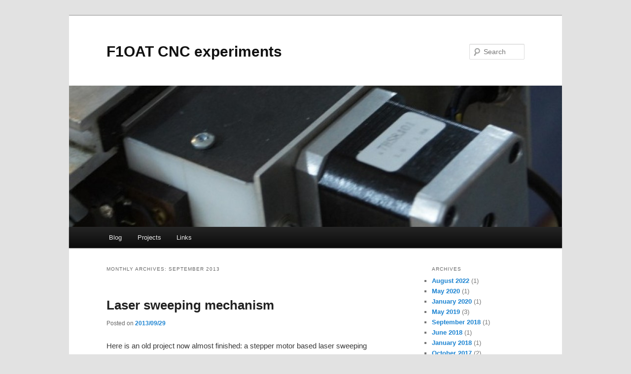

--- FILE ---
content_type: text/html; charset=UTF-8
request_url: http://blog.f1oat.org/2013/09/
body_size: 10117
content:
<!DOCTYPE html>
<!--[if IE 6]>
<html id="ie6" lang="en-US">
<![endif]-->
<!--[if IE 7]>
<html id="ie7" lang="en-US">
<![endif]-->
<!--[if IE 8]>
<html id="ie8" lang="en-US">
<![endif]-->
<!--[if !(IE 6) & !(IE 7) & !(IE 8)]><!-->
<html lang="en-US">
<!--<![endif]-->
<head>
<meta charset="UTF-8" />
<meta name="viewport" content="width=device-width, initial-scale=1.0" />
<title>
September | 2013 | F1OAT CNC experiments	</title>
<link rel="profile" href="https://gmpg.org/xfn/11" />
<link rel="stylesheet" type="text/css" media="all" href="https://blog.f1oat.org/wp-content/themes/twentyeleven/style.css?ver=20250415" />
<link rel="pingback" href="https://blog.f1oat.org/xmlrpc.php">
<!--[if lt IE 9]>
<script src="https://blog.f1oat.org/wp-content/themes/twentyeleven/js/html5.js?ver=3.7.0" type="text/javascript"></script>
<![endif]-->
<meta name='robots' content='max-image-preview:large' />
	<style>img:is([sizes="auto" i], [sizes^="auto," i]) { contain-intrinsic-size: 3000px 1500px }</style>
	<link rel="alternate" type="application/rss+xml" title="F1OAT CNC experiments &raquo; Feed" href="https://blog.f1oat.org/feed/" />
<link rel="alternate" type="application/rss+xml" title="F1OAT CNC experiments &raquo; Comments Feed" href="https://blog.f1oat.org/comments/feed/" />
<script type="text/javascript">
/* <![CDATA[ */
window._wpemojiSettings = {"baseUrl":"https:\/\/s.w.org\/images\/core\/emoji\/16.0.1\/72x72\/","ext":".png","svgUrl":"https:\/\/s.w.org\/images\/core\/emoji\/16.0.1\/svg\/","svgExt":".svg","source":{"concatemoji":"http:\/\/blog.f1oat.org\/wp-includes\/js\/wp-emoji-release.min.js?ver=6.8.3"}};
/*! This file is auto-generated */
!function(s,n){var o,i,e;function c(e){try{var t={supportTests:e,timestamp:(new Date).valueOf()};sessionStorage.setItem(o,JSON.stringify(t))}catch(e){}}function p(e,t,n){e.clearRect(0,0,e.canvas.width,e.canvas.height),e.fillText(t,0,0);var t=new Uint32Array(e.getImageData(0,0,e.canvas.width,e.canvas.height).data),a=(e.clearRect(0,0,e.canvas.width,e.canvas.height),e.fillText(n,0,0),new Uint32Array(e.getImageData(0,0,e.canvas.width,e.canvas.height).data));return t.every(function(e,t){return e===a[t]})}function u(e,t){e.clearRect(0,0,e.canvas.width,e.canvas.height),e.fillText(t,0,0);for(var n=e.getImageData(16,16,1,1),a=0;a<n.data.length;a++)if(0!==n.data[a])return!1;return!0}function f(e,t,n,a){switch(t){case"flag":return n(e,"\ud83c\udff3\ufe0f\u200d\u26a7\ufe0f","\ud83c\udff3\ufe0f\u200b\u26a7\ufe0f")?!1:!n(e,"\ud83c\udde8\ud83c\uddf6","\ud83c\udde8\u200b\ud83c\uddf6")&&!n(e,"\ud83c\udff4\udb40\udc67\udb40\udc62\udb40\udc65\udb40\udc6e\udb40\udc67\udb40\udc7f","\ud83c\udff4\u200b\udb40\udc67\u200b\udb40\udc62\u200b\udb40\udc65\u200b\udb40\udc6e\u200b\udb40\udc67\u200b\udb40\udc7f");case"emoji":return!a(e,"\ud83e\udedf")}return!1}function g(e,t,n,a){var r="undefined"!=typeof WorkerGlobalScope&&self instanceof WorkerGlobalScope?new OffscreenCanvas(300,150):s.createElement("canvas"),o=r.getContext("2d",{willReadFrequently:!0}),i=(o.textBaseline="top",o.font="600 32px Arial",{});return e.forEach(function(e){i[e]=t(o,e,n,a)}),i}function t(e){var t=s.createElement("script");t.src=e,t.defer=!0,s.head.appendChild(t)}"undefined"!=typeof Promise&&(o="wpEmojiSettingsSupports",i=["flag","emoji"],n.supports={everything:!0,everythingExceptFlag:!0},e=new Promise(function(e){s.addEventListener("DOMContentLoaded",e,{once:!0})}),new Promise(function(t){var n=function(){try{var e=JSON.parse(sessionStorage.getItem(o));if("object"==typeof e&&"number"==typeof e.timestamp&&(new Date).valueOf()<e.timestamp+604800&&"object"==typeof e.supportTests)return e.supportTests}catch(e){}return null}();if(!n){if("undefined"!=typeof Worker&&"undefined"!=typeof OffscreenCanvas&&"undefined"!=typeof URL&&URL.createObjectURL&&"undefined"!=typeof Blob)try{var e="postMessage("+g.toString()+"("+[JSON.stringify(i),f.toString(),p.toString(),u.toString()].join(",")+"));",a=new Blob([e],{type:"text/javascript"}),r=new Worker(URL.createObjectURL(a),{name:"wpTestEmojiSupports"});return void(r.onmessage=function(e){c(n=e.data),r.terminate(),t(n)})}catch(e){}c(n=g(i,f,p,u))}t(n)}).then(function(e){for(var t in e)n.supports[t]=e[t],n.supports.everything=n.supports.everything&&n.supports[t],"flag"!==t&&(n.supports.everythingExceptFlag=n.supports.everythingExceptFlag&&n.supports[t]);n.supports.everythingExceptFlag=n.supports.everythingExceptFlag&&!n.supports.flag,n.DOMReady=!1,n.readyCallback=function(){n.DOMReady=!0}}).then(function(){return e}).then(function(){var e;n.supports.everything||(n.readyCallback(),(e=n.source||{}).concatemoji?t(e.concatemoji):e.wpemoji&&e.twemoji&&(t(e.twemoji),t(e.wpemoji)))}))}((window,document),window._wpemojiSettings);
/* ]]> */
</script>
<style id='wp-emoji-styles-inline-css' type='text/css'>

	img.wp-smiley, img.emoji {
		display: inline !important;
		border: none !important;
		box-shadow: none !important;
		height: 1em !important;
		width: 1em !important;
		margin: 0 0.07em !important;
		vertical-align: -0.1em !important;
		background: none !important;
		padding: 0 !important;
	}
</style>
<link rel='stylesheet' id='wp-block-library-css' href='https://blog.f1oat.org/wp-includes/css/dist/block-library/style.min.css?ver=6.8.3' type='text/css' media='all' />
<style id='wp-block-library-theme-inline-css' type='text/css'>
.wp-block-audio :where(figcaption){color:#555;font-size:13px;text-align:center}.is-dark-theme .wp-block-audio :where(figcaption){color:#ffffffa6}.wp-block-audio{margin:0 0 1em}.wp-block-code{border:1px solid #ccc;border-radius:4px;font-family:Menlo,Consolas,monaco,monospace;padding:.8em 1em}.wp-block-embed :where(figcaption){color:#555;font-size:13px;text-align:center}.is-dark-theme .wp-block-embed :where(figcaption){color:#ffffffa6}.wp-block-embed{margin:0 0 1em}.blocks-gallery-caption{color:#555;font-size:13px;text-align:center}.is-dark-theme .blocks-gallery-caption{color:#ffffffa6}:root :where(.wp-block-image figcaption){color:#555;font-size:13px;text-align:center}.is-dark-theme :root :where(.wp-block-image figcaption){color:#ffffffa6}.wp-block-image{margin:0 0 1em}.wp-block-pullquote{border-bottom:4px solid;border-top:4px solid;color:currentColor;margin-bottom:1.75em}.wp-block-pullquote cite,.wp-block-pullquote footer,.wp-block-pullquote__citation{color:currentColor;font-size:.8125em;font-style:normal;text-transform:uppercase}.wp-block-quote{border-left:.25em solid;margin:0 0 1.75em;padding-left:1em}.wp-block-quote cite,.wp-block-quote footer{color:currentColor;font-size:.8125em;font-style:normal;position:relative}.wp-block-quote:where(.has-text-align-right){border-left:none;border-right:.25em solid;padding-left:0;padding-right:1em}.wp-block-quote:where(.has-text-align-center){border:none;padding-left:0}.wp-block-quote.is-large,.wp-block-quote.is-style-large,.wp-block-quote:where(.is-style-plain){border:none}.wp-block-search .wp-block-search__label{font-weight:700}.wp-block-search__button{border:1px solid #ccc;padding:.375em .625em}:where(.wp-block-group.has-background){padding:1.25em 2.375em}.wp-block-separator.has-css-opacity{opacity:.4}.wp-block-separator{border:none;border-bottom:2px solid;margin-left:auto;margin-right:auto}.wp-block-separator.has-alpha-channel-opacity{opacity:1}.wp-block-separator:not(.is-style-wide):not(.is-style-dots){width:100px}.wp-block-separator.has-background:not(.is-style-dots){border-bottom:none;height:1px}.wp-block-separator.has-background:not(.is-style-wide):not(.is-style-dots){height:2px}.wp-block-table{margin:0 0 1em}.wp-block-table td,.wp-block-table th{word-break:normal}.wp-block-table :where(figcaption){color:#555;font-size:13px;text-align:center}.is-dark-theme .wp-block-table :where(figcaption){color:#ffffffa6}.wp-block-video :where(figcaption){color:#555;font-size:13px;text-align:center}.is-dark-theme .wp-block-video :where(figcaption){color:#ffffffa6}.wp-block-video{margin:0 0 1em}:root :where(.wp-block-template-part.has-background){margin-bottom:0;margin-top:0;padding:1.25em 2.375em}
</style>
<style id='classic-theme-styles-inline-css' type='text/css'>
/*! This file is auto-generated */
.wp-block-button__link{color:#fff;background-color:#32373c;border-radius:9999px;box-shadow:none;text-decoration:none;padding:calc(.667em + 2px) calc(1.333em + 2px);font-size:1.125em}.wp-block-file__button{background:#32373c;color:#fff;text-decoration:none}
</style>
<style id='global-styles-inline-css' type='text/css'>
:root{--wp--preset--aspect-ratio--square: 1;--wp--preset--aspect-ratio--4-3: 4/3;--wp--preset--aspect-ratio--3-4: 3/4;--wp--preset--aspect-ratio--3-2: 3/2;--wp--preset--aspect-ratio--2-3: 2/3;--wp--preset--aspect-ratio--16-9: 16/9;--wp--preset--aspect-ratio--9-16: 9/16;--wp--preset--color--black: #000;--wp--preset--color--cyan-bluish-gray: #abb8c3;--wp--preset--color--white: #fff;--wp--preset--color--pale-pink: #f78da7;--wp--preset--color--vivid-red: #cf2e2e;--wp--preset--color--luminous-vivid-orange: #ff6900;--wp--preset--color--luminous-vivid-amber: #fcb900;--wp--preset--color--light-green-cyan: #7bdcb5;--wp--preset--color--vivid-green-cyan: #00d084;--wp--preset--color--pale-cyan-blue: #8ed1fc;--wp--preset--color--vivid-cyan-blue: #0693e3;--wp--preset--color--vivid-purple: #9b51e0;--wp--preset--color--blue: #1982d1;--wp--preset--color--dark-gray: #373737;--wp--preset--color--medium-gray: #666;--wp--preset--color--light-gray: #e2e2e2;--wp--preset--gradient--vivid-cyan-blue-to-vivid-purple: linear-gradient(135deg,rgba(6,147,227,1) 0%,rgb(155,81,224) 100%);--wp--preset--gradient--light-green-cyan-to-vivid-green-cyan: linear-gradient(135deg,rgb(122,220,180) 0%,rgb(0,208,130) 100%);--wp--preset--gradient--luminous-vivid-amber-to-luminous-vivid-orange: linear-gradient(135deg,rgba(252,185,0,1) 0%,rgba(255,105,0,1) 100%);--wp--preset--gradient--luminous-vivid-orange-to-vivid-red: linear-gradient(135deg,rgba(255,105,0,1) 0%,rgb(207,46,46) 100%);--wp--preset--gradient--very-light-gray-to-cyan-bluish-gray: linear-gradient(135deg,rgb(238,238,238) 0%,rgb(169,184,195) 100%);--wp--preset--gradient--cool-to-warm-spectrum: linear-gradient(135deg,rgb(74,234,220) 0%,rgb(151,120,209) 20%,rgb(207,42,186) 40%,rgb(238,44,130) 60%,rgb(251,105,98) 80%,rgb(254,248,76) 100%);--wp--preset--gradient--blush-light-purple: linear-gradient(135deg,rgb(255,206,236) 0%,rgb(152,150,240) 100%);--wp--preset--gradient--blush-bordeaux: linear-gradient(135deg,rgb(254,205,165) 0%,rgb(254,45,45) 50%,rgb(107,0,62) 100%);--wp--preset--gradient--luminous-dusk: linear-gradient(135deg,rgb(255,203,112) 0%,rgb(199,81,192) 50%,rgb(65,88,208) 100%);--wp--preset--gradient--pale-ocean: linear-gradient(135deg,rgb(255,245,203) 0%,rgb(182,227,212) 50%,rgb(51,167,181) 100%);--wp--preset--gradient--electric-grass: linear-gradient(135deg,rgb(202,248,128) 0%,rgb(113,206,126) 100%);--wp--preset--gradient--midnight: linear-gradient(135deg,rgb(2,3,129) 0%,rgb(40,116,252) 100%);--wp--preset--font-size--small: 13px;--wp--preset--font-size--medium: 20px;--wp--preset--font-size--large: 36px;--wp--preset--font-size--x-large: 42px;--wp--preset--spacing--20: 0.44rem;--wp--preset--spacing--30: 0.67rem;--wp--preset--spacing--40: 1rem;--wp--preset--spacing--50: 1.5rem;--wp--preset--spacing--60: 2.25rem;--wp--preset--spacing--70: 3.38rem;--wp--preset--spacing--80: 5.06rem;--wp--preset--shadow--natural: 6px 6px 9px rgba(0, 0, 0, 0.2);--wp--preset--shadow--deep: 12px 12px 50px rgba(0, 0, 0, 0.4);--wp--preset--shadow--sharp: 6px 6px 0px rgba(0, 0, 0, 0.2);--wp--preset--shadow--outlined: 6px 6px 0px -3px rgba(255, 255, 255, 1), 6px 6px rgba(0, 0, 0, 1);--wp--preset--shadow--crisp: 6px 6px 0px rgba(0, 0, 0, 1);}:where(.is-layout-flex){gap: 0.5em;}:where(.is-layout-grid){gap: 0.5em;}body .is-layout-flex{display: flex;}.is-layout-flex{flex-wrap: wrap;align-items: center;}.is-layout-flex > :is(*, div){margin: 0;}body .is-layout-grid{display: grid;}.is-layout-grid > :is(*, div){margin: 0;}:where(.wp-block-columns.is-layout-flex){gap: 2em;}:where(.wp-block-columns.is-layout-grid){gap: 2em;}:where(.wp-block-post-template.is-layout-flex){gap: 1.25em;}:where(.wp-block-post-template.is-layout-grid){gap: 1.25em;}.has-black-color{color: var(--wp--preset--color--black) !important;}.has-cyan-bluish-gray-color{color: var(--wp--preset--color--cyan-bluish-gray) !important;}.has-white-color{color: var(--wp--preset--color--white) !important;}.has-pale-pink-color{color: var(--wp--preset--color--pale-pink) !important;}.has-vivid-red-color{color: var(--wp--preset--color--vivid-red) !important;}.has-luminous-vivid-orange-color{color: var(--wp--preset--color--luminous-vivid-orange) !important;}.has-luminous-vivid-amber-color{color: var(--wp--preset--color--luminous-vivid-amber) !important;}.has-light-green-cyan-color{color: var(--wp--preset--color--light-green-cyan) !important;}.has-vivid-green-cyan-color{color: var(--wp--preset--color--vivid-green-cyan) !important;}.has-pale-cyan-blue-color{color: var(--wp--preset--color--pale-cyan-blue) !important;}.has-vivid-cyan-blue-color{color: var(--wp--preset--color--vivid-cyan-blue) !important;}.has-vivid-purple-color{color: var(--wp--preset--color--vivid-purple) !important;}.has-black-background-color{background-color: var(--wp--preset--color--black) !important;}.has-cyan-bluish-gray-background-color{background-color: var(--wp--preset--color--cyan-bluish-gray) !important;}.has-white-background-color{background-color: var(--wp--preset--color--white) !important;}.has-pale-pink-background-color{background-color: var(--wp--preset--color--pale-pink) !important;}.has-vivid-red-background-color{background-color: var(--wp--preset--color--vivid-red) !important;}.has-luminous-vivid-orange-background-color{background-color: var(--wp--preset--color--luminous-vivid-orange) !important;}.has-luminous-vivid-amber-background-color{background-color: var(--wp--preset--color--luminous-vivid-amber) !important;}.has-light-green-cyan-background-color{background-color: var(--wp--preset--color--light-green-cyan) !important;}.has-vivid-green-cyan-background-color{background-color: var(--wp--preset--color--vivid-green-cyan) !important;}.has-pale-cyan-blue-background-color{background-color: var(--wp--preset--color--pale-cyan-blue) !important;}.has-vivid-cyan-blue-background-color{background-color: var(--wp--preset--color--vivid-cyan-blue) !important;}.has-vivid-purple-background-color{background-color: var(--wp--preset--color--vivid-purple) !important;}.has-black-border-color{border-color: var(--wp--preset--color--black) !important;}.has-cyan-bluish-gray-border-color{border-color: var(--wp--preset--color--cyan-bluish-gray) !important;}.has-white-border-color{border-color: var(--wp--preset--color--white) !important;}.has-pale-pink-border-color{border-color: var(--wp--preset--color--pale-pink) !important;}.has-vivid-red-border-color{border-color: var(--wp--preset--color--vivid-red) !important;}.has-luminous-vivid-orange-border-color{border-color: var(--wp--preset--color--luminous-vivid-orange) !important;}.has-luminous-vivid-amber-border-color{border-color: var(--wp--preset--color--luminous-vivid-amber) !important;}.has-light-green-cyan-border-color{border-color: var(--wp--preset--color--light-green-cyan) !important;}.has-vivid-green-cyan-border-color{border-color: var(--wp--preset--color--vivid-green-cyan) !important;}.has-pale-cyan-blue-border-color{border-color: var(--wp--preset--color--pale-cyan-blue) !important;}.has-vivid-cyan-blue-border-color{border-color: var(--wp--preset--color--vivid-cyan-blue) !important;}.has-vivid-purple-border-color{border-color: var(--wp--preset--color--vivid-purple) !important;}.has-vivid-cyan-blue-to-vivid-purple-gradient-background{background: var(--wp--preset--gradient--vivid-cyan-blue-to-vivid-purple) !important;}.has-light-green-cyan-to-vivid-green-cyan-gradient-background{background: var(--wp--preset--gradient--light-green-cyan-to-vivid-green-cyan) !important;}.has-luminous-vivid-amber-to-luminous-vivid-orange-gradient-background{background: var(--wp--preset--gradient--luminous-vivid-amber-to-luminous-vivid-orange) !important;}.has-luminous-vivid-orange-to-vivid-red-gradient-background{background: var(--wp--preset--gradient--luminous-vivid-orange-to-vivid-red) !important;}.has-very-light-gray-to-cyan-bluish-gray-gradient-background{background: var(--wp--preset--gradient--very-light-gray-to-cyan-bluish-gray) !important;}.has-cool-to-warm-spectrum-gradient-background{background: var(--wp--preset--gradient--cool-to-warm-spectrum) !important;}.has-blush-light-purple-gradient-background{background: var(--wp--preset--gradient--blush-light-purple) !important;}.has-blush-bordeaux-gradient-background{background: var(--wp--preset--gradient--blush-bordeaux) !important;}.has-luminous-dusk-gradient-background{background: var(--wp--preset--gradient--luminous-dusk) !important;}.has-pale-ocean-gradient-background{background: var(--wp--preset--gradient--pale-ocean) !important;}.has-electric-grass-gradient-background{background: var(--wp--preset--gradient--electric-grass) !important;}.has-midnight-gradient-background{background: var(--wp--preset--gradient--midnight) !important;}.has-small-font-size{font-size: var(--wp--preset--font-size--small) !important;}.has-medium-font-size{font-size: var(--wp--preset--font-size--medium) !important;}.has-large-font-size{font-size: var(--wp--preset--font-size--large) !important;}.has-x-large-font-size{font-size: var(--wp--preset--font-size--x-large) !important;}
:where(.wp-block-post-template.is-layout-flex){gap: 1.25em;}:where(.wp-block-post-template.is-layout-grid){gap: 1.25em;}
:where(.wp-block-columns.is-layout-flex){gap: 2em;}:where(.wp-block-columns.is-layout-grid){gap: 2em;}
:root :where(.wp-block-pullquote){font-size: 1.5em;line-height: 1.6;}
</style>
<link rel='stylesheet' id='wpmt-css-frontend-css' href='https://blog.f1oat.org/wp-content/plugins/wp-mailto-links/core/includes/assets/css/style.css?ver=250910-122000' type='text/css' media='all' />
<link rel='stylesheet' id='twentyeleven-block-style-css' href='https://blog.f1oat.org/wp-content/themes/twentyeleven/blocks.css?ver=20240703' type='text/css' media='all' />
<script type="text/javascript" src="https://blog.f1oat.org/wp-content/plugins/kento-3d-model-viewer/scripts/jsc3d.js?ver=6.8.3" id="ava-test-js-js"></script>
<script type="text/javascript" src="https://blog.f1oat.org/wp-includes/js/jquery/jquery.min.js?ver=3.7.1" id="jquery-core-js"></script>
<script type="text/javascript" src="https://blog.f1oat.org/wp-includes/js/jquery/jquery-migrate.min.js?ver=3.4.1" id="jquery-migrate-js"></script>
<script type="text/javascript" src="https://blog.f1oat.org/wp-content/plugins/wp-mailto-links/core/includes/assets/js/custom.js?ver=250910-122000" id="wpmt-js-frontend-js"></script>
<link rel="https://api.w.org/" href="https://blog.f1oat.org/wp-json/" /><link rel="EditURI" type="application/rsd+xml" title="RSD" href="https://blog.f1oat.org/xmlrpc.php?rsd" />
<meta name="generator" content="WordPress 6.8.3" />
</head>

<body class="archive date wp-embed-responsive wp-theme-twentyeleven single-author two-column right-sidebar">
<div class="skip-link"><a class="assistive-text" href="#content">Skip to primary content</a></div><div class="skip-link"><a class="assistive-text" href="#secondary">Skip to secondary content</a></div><div id="page" class="hfeed">
	<header id="branding">
			<hgroup>
							<h1 id="site-title"><span><a href="https://blog.f1oat.org/" rel="home" >F1OAT CNC experiments</a></span></h1>
				<h2 id="site-description"></h2>
			</hgroup>

						<a href="https://blog.f1oat.org/" rel="home" >
				<img src="https://blog.f1oat.org/wp-content/uploads/2012/11/cropped-cropped-DSC01114.jpg" width="1000" height="287" alt="F1OAT CNC experiments" srcset="https://blog.f1oat.org/wp-content/uploads/2012/11/cropped-cropped-DSC01114.jpg 1000w, https://blog.f1oat.org/wp-content/uploads/2012/11/cropped-cropped-DSC01114-300x86.jpg 300w, https://blog.f1oat.org/wp-content/uploads/2012/11/cropped-cropped-DSC01114-500x143.jpg 500w" sizes="(max-width: 1000px) 100vw, 1000px" decoding="async" fetchpriority="high" />			</a>
			
									<form method="get" id="searchform" action="https://blog.f1oat.org/">
		<label for="s" class="assistive-text">Search</label>
		<input type="text" class="field" name="s" id="s" placeholder="Search" />
		<input type="submit" class="submit" name="submit" id="searchsubmit" value="Search" />
	</form>
			
			<nav id="access">
				<h3 class="assistive-text">Main menu</h3>
				<div class="menu-categories-container"><ul id="menu-categories" class="menu"><li id="menu-item-204" class="menu-item menu-item-type-custom menu-item-object-custom menu-item-has-children menu-item-204"><a href="http://cnc.f1oat.org">Blog</a>
<ul class="sub-menu">
	<li id="menu-item-364" class="menu-item menu-item-type-taxonomy menu-item-object-category menu-item-364"><a href="https://blog.f1oat.org/category/emco-turn-120p/">Emco Turn 120P</a></li>
	<li id="menu-item-328" class="menu-item menu-item-type-taxonomy menu-item-object-category menu-item-328"><a href="https://blog.f1oat.org/category/c3000/">Intelys C3000</a></li>
	<li id="menu-item-163" class="menu-item menu-item-type-taxonomy menu-item-object-category menu-item-163"><a href="https://blog.f1oat.org/category/cnc-6040/">CNC-6040</a></li>
	<li id="menu-item-294" class="menu-item menu-item-type-taxonomy menu-item-object-category menu-item-294"><a href="https://blog.f1oat.org/category/3d-printing/">3D Printing</a></li>
	<li id="menu-item-162" class="menu-item menu-item-type-taxonomy menu-item-object-category menu-item-162"><a href="https://blog.f1oat.org/category/wolfcraft/">Wolfcraft</a></li>
	<li id="menu-item-171" class="menu-item menu-item-type-taxonomy menu-item-object-category menu-item-171"><a href="https://blog.f1oat.org/category/machining/">Machining</a></li>
	<li id="menu-item-496" class="menu-item menu-item-type-taxonomy menu-item-object-category menu-item-496"><a href="https://blog.f1oat.org/category/astro/">Astro</a></li>
	<li id="menu-item-161" class="menu-item menu-item-type-taxonomy menu-item-object-category menu-item-161"><a href="https://blog.f1oat.org/category/uncategorized/" title="OTHERS">Uncategorized</a></li>
</ul>
</li>
<li id="menu-item-208" class="menu-item menu-item-type-custom menu-item-object-custom menu-item-has-children menu-item-208"><a href="#">Projects</a>
<ul class="sub-menu">
	<li id="menu-item-197" class="menu-item menu-item-type-post_type menu-item-object-page menu-item-197"><a href="https://blog.f1oat.org/linuxcnc/">LinuxCNC</a></li>
	<li id="menu-item-206" class="menu-item menu-item-type-post_type menu-item-object-page menu-item-206"><a href="https://blog.f1oat.org/david-laserscanner-laser-sweeping-mechanism/">David-LaserScanner laser sweeping mechanism</a></li>
</ul>
</li>
<li id="menu-item-178" class="menu-item menu-item-type-post_type menu-item-object-page menu-item-178"><a href="https://blog.f1oat.org/links/">Links</a></li>
</ul></div>			</nav><!-- #access -->
	</header><!-- #branding -->


	<div id="main">

		<section id="primary">
			<div id="content" role="main">

			
				<header class="page-header">
					<h1 class="page-title">
						Monthly Archives: <span>September 2013</span>					</h1>
				</header>

				
				
					
	<article id="post-165" class="post-165 post type-post status-publish format-standard hentry category-machining">
		<header class="entry-header">
						<h1 class="entry-title"><a href="https://blog.f1oat.org/2013/09/29/laser-sweeping-mechanism/" rel="bookmark">Laser sweeping mechanism</a></h1>
			
						<div class="entry-meta">
				<span class="sep">Posted on </span><a href="https://blog.f1oat.org/2013/09/29/laser-sweeping-mechanism/" title="19:55" rel="bookmark"><time class="entry-date" datetime="2013-09-29T19:55:16+02:00">2013/09/29</time></a><span class="by-author"> <span class="sep"> by </span> <span class="author vcard"><a class="url fn n" href="https://blog.f1oat.org/author/f1oat/" title="View all posts by f1oat" rel="author">f1oat</a></span></span>			</div><!-- .entry-meta -->
			
					</header><!-- .entry-header -->

				<div class="entry-content">
			<p>Here is an old project now almost finished: a stepper motor based laser sweeping mechanism to be used with <a href="http://www.david-3d.com/">DAVID-Laserscanner</a>. The design has been done with <a href="http://www.punchcad.com/p-9-viacad-2d3d-v8.aspx">ViaCAD 2D/3D</a>. CNC G-Code file generated with <a href="http://www.cambam.info/">CamBam</a>.</p>
<p><a href="https://blog.f1oat.org/wp-content/uploads/2013/09/Planetary-Gear-Box-V28.jpg"><img decoding="async" class="alignnone size-full wp-image-166" alt="Planetary Gear Box V28" src="https://blog.f1oat.org/wp-content/uploads/2013/09/Planetary-Gear-Box-V28.jpg" width="893" height="758" srcset="https://blog.f1oat.org/wp-content/uploads/2013/09/Planetary-Gear-Box-V28.jpg 893w, https://blog.f1oat.org/wp-content/uploads/2013/09/Planetary-Gear-Box-V28-300x254.jpg 300w, https://blog.f1oat.org/wp-content/uploads/2013/09/Planetary-Gear-Box-V28-353x300.jpg 353w" sizes="(max-width: 893px) 100vw, 893px" /></a></p>
<p>The stepper motor is used with a planetary gear box of 1:100 ratio. This gives a resolution of 0.018°.</p>
<p>The electronics is based on:</p>
<ul>
<li>Arduino Uno</li>
<li>Adafruit motorshield</li>
<li>Custom board for laser and light control</li>
</ul>
<p>The different parts before machining the box:</p>
<p><a href="https://blog.f1oat.org/wp-content/uploads/2013/09/20130324_232808_800x600.jpg"><img decoding="async" class="alignnone size-full wp-image-167" alt="20130324_232808_800x600" src="https://blog.f1oat.org/wp-content/uploads/2013/09/20130324_232808_800x600.jpg" width="800" height="600" srcset="https://blog.f1oat.org/wp-content/uploads/2013/09/20130324_232808_800x600.jpg 800w, https://blog.f1oat.org/wp-content/uploads/2013/09/20130324_232808_800x600-300x225.jpg 300w, https://blog.f1oat.org/wp-content/uploads/2013/09/20130324_232808_800x600-400x300.jpg 400w" sizes="(max-width: 800px) 100vw, 800px" /></a></p>
<p>The mechanical elements has been machined with a CNC-6040 router.</p>
<p><a href="https://blog.f1oat.org/wp-content/uploads/2013/09/20130929_101639_1024x768.jpg"><img loading="lazy" decoding="async" class="alignnone size-full wp-image-168" alt="20130929_101639_1024x768" src="https://blog.f1oat.org/wp-content/uploads/2013/09/20130929_101639_1024x768.jpg" width="1024" height="768" srcset="https://blog.f1oat.org/wp-content/uploads/2013/09/20130929_101639_1024x768.jpg 1024w, https://blog.f1oat.org/wp-content/uploads/2013/09/20130929_101639_1024x768-300x225.jpg 300w, https://blog.f1oat.org/wp-content/uploads/2013/09/20130929_101639_1024x768-400x300.jpg 400w" sizes="auto, (max-width: 1024px) 100vw, 1024px" /></a></p>
<p><a href="https://blog.f1oat.org/wp-content/uploads/2013/09/20130929_190653_1024x768.jpg"><img loading="lazy" decoding="async" class="alignnone size-full wp-image-169" alt="20130929_190653_1024x768" src="https://blog.f1oat.org/wp-content/uploads/2013/09/20130929_190653_1024x768.jpg" width="1024" height="768" srcset="https://blog.f1oat.org/wp-content/uploads/2013/09/20130929_190653_1024x768.jpg 1024w, https://blog.f1oat.org/wp-content/uploads/2013/09/20130929_190653_1024x768-300x225.jpg 300w, https://blog.f1oat.org/wp-content/uploads/2013/09/20130929_190653_1024x768-400x300.jpg 400w" sizes="auto, (max-width: 1024px) 100vw, 1024px" /></a></p>
<p>Next step is the machining of the Laser support axis.</p>
<p>Full project description here: <a href="https://blog.f1oat.org/david-laserscanner-laser-sweeping-mechanism/">https://blog.f1oat.org/david-laserscanner-laser-sweeping-mechanism/</a></p>
<p>&nbsp;</p>
<p>&nbsp;</p>
					</div><!-- .entry-content -->
		
		<footer class="entry-meta">
			
										<span class="cat-links">
					<span class="entry-utility-prep entry-utility-prep-cat-links">Posted in</span> <a href="https://blog.f1oat.org/category/machining/" rel="category tag">Machining</a>			</span>
							
										
			
					</footer><!-- .entry-meta -->
	</article><!-- #post-165 -->

				
					
	<article id="post-127" class="post-127 post type-post status-publish format-standard hentry category-cnc-6040 tag-hd5000">
		<header class="entry-header">
						<h1 class="entry-title"><a href="https://blog.f1oat.org/2013/09/01/installing-the-webcam-on-the-cnc-6040/" rel="bookmark">Installing the Webcam on the CNC-6040</a></h1>
			
						<div class="entry-meta">
				<span class="sep">Posted on </span><a href="https://blog.f1oat.org/2013/09/01/installing-the-webcam-on-the-cnc-6040/" title="01:10" rel="bookmark"><time class="entry-date" datetime="2013-09-01T01:10:53+02:00">2013/09/01</time></a><span class="by-author"> <span class="sep"> by </span> <span class="author vcard"><a class="url fn n" href="https://blog.f1oat.org/author/f1oat/" title="View all posts by f1oat" rel="author">f1oat</a></span></span>			</div><!-- .entry-meta -->
			
					</header><!-- .entry-header -->

				<div class="entry-content">
			<p>The webcam is mounted along the Z axis. It moves on X and Y, but not Z.<br />
My first idea was to install the webcam on the spindle mount so that it can be moved down to a short distance from the workpiece (too have a large image). However, as the spindle motor height can be adjusted in the mount, it was difficult to find a safe and suitable position for the webcam. So, I went back to the Z axis solution.</p>
<p><a href="https://blog.f1oat.org/wp-content/uploads/2013/09/20130831_171726.jpg"><img loading="lazy" decoding="async" class="alignnone size-large wp-image-128" alt="20130831_171726" src="https://blog.f1oat.org/wp-content/uploads/2013/09/20130831_171726-1024x768.jpg" width="640" height="480" srcset="https://blog.f1oat.org/wp-content/uploads/2013/09/20130831_171726-1024x768.jpg 1024w, https://blog.f1oat.org/wp-content/uploads/2013/09/20130831_171726-300x225.jpg 300w" sizes="auto, (max-width: 640px) 100vw, 640px" /></a></p>
<p>Next step is the vertical alignment of the webcam with Z axis. I used piece of paper (with some writings) attached to a arm  mounted in the spindle. Thanks to this configuration, I can move the target up and down. Then  I tuned adjustments screws of the webcam so that the crosshair center remain on the same point of the target for any Z position. When this is achieved, the webcam axis is perfectly vertical.</p>
<p><a href="https://blog.f1oat.org/wp-content/uploads/2013/09/20130831_181339.jpg"><img loading="lazy" decoding="async" class="alignnone size-large wp-image-133" alt="20130831_181339" src="https://blog.f1oat.org/wp-content/uploads/2013/09/20130831_181339-1024x768.jpg" width="640" height="480" srcset="https://blog.f1oat.org/wp-content/uploads/2013/09/20130831_181339-1024x768.jpg 1024w, https://blog.f1oat.org/wp-content/uploads/2013/09/20130831_181339-300x225.jpg 300w" sizes="auto, (max-width: 640px) 100vw, 640px" /></a></p>
<p>Here, the target at bottom position as seen by the webcam</p>
<p><a href="https://blog.f1oat.org/wp-content/uploads/2013/09/20130831_181503.jpg"><img loading="lazy" decoding="async" class="alignnone size-large wp-image-129" alt="20130831_181503" src="https://blog.f1oat.org/wp-content/uploads/2013/09/20130831_181503-1024x768.jpg" width="640" height="480" srcset="https://blog.f1oat.org/wp-content/uploads/2013/09/20130831_181503-1024x768.jpg 1024w, https://blog.f1oat.org/wp-content/uploads/2013/09/20130831_181503-300x225.jpg 300w" sizes="auto, (max-width: 640px) 100vw, 640px" /></a></p>
<p>And the same target at top position. No noticeable drift =&gt; the alignment is ok.</p>
<p><a href="https://blog.f1oat.org/wp-content/uploads/2013/09/20130831_181507.jpg"><img loading="lazy" decoding="async" class="alignnone size-large wp-image-130" alt="20130831_181507" src="https://blog.f1oat.org/wp-content/uploads/2013/09/20130831_181507-1024x768.jpg" width="640" height="480" srcset="https://blog.f1oat.org/wp-content/uploads/2013/09/20130831_181507-1024x768.jpg 1024w, https://blog.f1oat.org/wp-content/uploads/2013/09/20130831_181507-300x225.jpg 300w" sizes="auto, (max-width: 640px) 100vw, 640px" /></a></p>
<p>Next step is the measurement of the offset between the webcam crosshair and the spindle.<br />
I have used a small V-Cutter tool to make a very small hole in a AU4G workpiece. The X/Y position is recorded. The hole as been filled with black color thanks to a soft pencil.</p>
<p><a href="https://blog.f1oat.org/wp-content/uploads/2013/09/20130831_192751.jpg"><img loading="lazy" decoding="async" class="alignnone size-large wp-image-132" alt="20130831_192751" src="https://blog.f1oat.org/wp-content/uploads/2013/09/20130831_192751-1024x768.jpg" width="640" height="480" srcset="https://blog.f1oat.org/wp-content/uploads/2013/09/20130831_192751-1024x768.jpg 1024w, https://blog.f1oat.org/wp-content/uploads/2013/09/20130831_192751-300x225.jpg 300w" sizes="auto, (max-width: 640px) 100vw, 640px" /></a></p>
<p>Then I have moved the X/Y axis to get this hole at the center of the crosshair. The delta with the recorded position is the offset to be configured in LinuxCNC.</p>
<p><a href="https://blog.f1oat.org/wp-content/uploads/2013/09/20130831_192659.jpg"><img loading="lazy" decoding="async" alt="20130831_192659" src="https://blog.f1oat.org/wp-content/uploads/2013/09/20130831_192659-1024x768.jpg" width="640" height="480" /></a></p>
<p>The optical resolution of the webcam at this distance is about 0.1mm per point. I have tried few pointings and achieved an accuracy better than 0.05mm. Surprisingly, that is better than pixel resolution. I think that is possible because we can see when the hole stands between 2 pixels.</p>
					</div><!-- .entry-content -->
		
		<footer class="entry-meta">
			
										<span class="cat-links">
					<span class="entry-utility-prep entry-utility-prep-cat-links">Posted in</span> <a href="https://blog.f1oat.org/category/cnc-6040/" rel="category tag">CNC-6040</a>			</span>
							
										<span class="sep"> | </span>
								<span class="tag-links">
					<span class="entry-utility-prep entry-utility-prep-tag-links">Tagged</span> <a href="https://blog.f1oat.org/tag/hd5000/" rel="tag">HD5000</a>			</span>
							
			
					</footer><!-- .entry-meta -->
	</article><!-- #post-127 -->

				
					
	<article id="post-123" class="post-123 post type-post status-publish format-standard hentry category-cnc-6040 tag-hd5000">
		<header class="entry-header">
						<h1 class="entry-title"><a href="https://blog.f1oat.org/2013/09/01/machining-of-the-top-plate-of-the-webcam-mouting-bracket/" rel="bookmark">Machining the top plate of the Webcam mounting bracket</a></h1>
			
						<div class="entry-meta">
				<span class="sep">Posted on </span><a href="https://blog.f1oat.org/2013/09/01/machining-of-the-top-plate-of-the-webcam-mouting-bracket/" title="00:30" rel="bookmark"><time class="entry-date" datetime="2013-09-01T00:30:45+02:00">2013/09/01</time></a><span class="by-author"> <span class="sep"> by </span> <span class="author vcard"><a class="url fn n" href="https://blog.f1oat.org/author/f1oat/" title="View all posts by f1oat" rel="author">f1oat</a></span></span>			</div><!-- .entry-meta -->
			
					</header><!-- .entry-header -->

				<div class="entry-content">
			<p>This was the first run of my new CNC-6040.Results are quite good.<br />
<iframe loading="lazy" src="//www.youtube.com/embed/hc3XBJmgBeU" height="315" width="560" allowfullscreen="" frameborder="0"></iframe></p>
					</div><!-- .entry-content -->
		
		<footer class="entry-meta">
			
										<span class="cat-links">
					<span class="entry-utility-prep entry-utility-prep-cat-links">Posted in</span> <a href="https://blog.f1oat.org/category/cnc-6040/" rel="category tag">CNC-6040</a>			</span>
							
										<span class="sep"> | </span>
								<span class="tag-links">
					<span class="entry-utility-prep entry-utility-prep-tag-links">Tagged</span> <a href="https://blog.f1oat.org/tag/hd5000/" rel="tag">HD5000</a>			</span>
							
			
					</footer><!-- .entry-meta -->
	</article><!-- #post-123 -->

				
					
	<article id="post-120" class="post-120 post type-post status-publish format-standard hentry category-uncategorized tag-hd5000">
		<header class="entry-header">
						<h1 class="entry-title"><a href="https://blog.f1oat.org/2013/09/01/the-webcam-mounting-bracket-after-machining-work/" rel="bookmark">The Webcam mounting bracket after machining work</a></h1>
			
						<div class="entry-meta">
				<span class="sep">Posted on </span><a href="https://blog.f1oat.org/2013/09/01/the-webcam-mounting-bracket-after-machining-work/" title="00:26" rel="bookmark"><time class="entry-date" datetime="2013-09-01T00:26:53+02:00">2013/09/01</time></a><span class="by-author"> <span class="sep"> by </span> <span class="author vcard"><a class="url fn n" href="https://blog.f1oat.org/author/f1oat/" title="View all posts by f1oat" rel="author">f1oat</a></span></span>			</div><!-- .entry-meta -->
			
					</header><!-- .entry-header -->

				<div class="entry-content">
			<p>The mounting bracket is done in AU4G. The Webcam box is done in POM-C plastic.</p>
<p><a href="https://blog.f1oat.org/wp-content/uploads/2013/09/20130825_194220.jpg"><img loading="lazy" decoding="async" alt="20130825_194220" src="https://blog.f1oat.org/wp-content/uploads/2013/09/20130825_194220-1024x768.jpg" width="640" height="480" /></a></p>
<p><a href="https://blog.f1oat.org/wp-content/uploads/2013/09/20130825_194242.jpg"><img loading="lazy" decoding="async" alt="20130825_194242" src="https://blog.f1oat.org/wp-content/uploads/2013/09/20130825_194242-1024x768.jpg" width="640" height="480" /></a></p>
<p><a href="https://blog.f1oat.org/wp-content/uploads/2013/09/20130825_194504.jpg"><img loading="lazy" decoding="async" alt="20130825_194504" src="https://blog.f1oat.org/wp-content/uploads/2013/09/20130825_194504-1024x768.jpg" width="640" height="480" /></a></p>
<p><a href="https://blog.f1oat.org/wp-content/uploads/2013/09/20130825_200004.jpg"><img loading="lazy" decoding="async" alt="20130825_200004" src="https://blog.f1oat.org/wp-content/uploads/2013/09/20130825_200004-1024x768.jpg" width="640" height="480" /></a></p>
<p><a href="https://blog.f1oat.org/wp-content/uploads/2013/09/20130825_194536.jpg"><img loading="lazy" decoding="async" alt="20130825_194536" src="https://blog.f1oat.org/wp-content/uploads/2013/09/20130825_194536-1024x768.jpg" width="640" height="480" /></a></p>
<p><a href="https://blog.f1oat.org/wp-content/uploads/2013/09/20130831_165430.jpg"><img loading="lazy" decoding="async" alt="20130831_165430" src="https://blog.f1oat.org/wp-content/uploads/2013/09/20130831_165430-1024x768.jpg" width="640" height="480" /></a></p>
<p><a href="https://blog.f1oat.org/wp-content/uploads/2013/09/20130831_170428.jpg"><img loading="lazy" decoding="async" alt="20130831_170428" src="https://blog.f1oat.org/wp-content/uploads/2013/09/20130831_170428-1024x768.jpg" width="640" height="480" /></a></p>
<p><a href="https://blog.f1oat.org/wp-content/uploads/2013/09/20130831_170437.jpg"><img loading="lazy" decoding="async" alt="20130831_170437" src="https://blog.f1oat.org/wp-content/uploads/2013/09/20130831_170437-1024x768.jpg" width="640" height="480" /></a></p>
					</div><!-- .entry-content -->
		
		<footer class="entry-meta">
			
										<span class="cat-links">
					<span class="entry-utility-prep entry-utility-prep-cat-links">Posted in</span> <a href="https://blog.f1oat.org/category/uncategorized/" rel="category tag">Uncategorized</a>			</span>
							
										<span class="sep"> | </span>
								<span class="tag-links">
					<span class="entry-utility-prep entry-utility-prep-tag-links">Tagged</span> <a href="https://blog.f1oat.org/tag/hd5000/" rel="tag">HD5000</a>			</span>
							
			
					</footer><!-- .entry-meta -->
	</article><!-- #post-120 -->

				
					
	<article id="post-103" class="post-103 post type-post status-publish format-standard hentry category-cnc-6040 tag-hd5000">
		<header class="entry-header">
						<h1 class="entry-title"><a href="https://blog.f1oat.org/2013/09/01/a-webcam-mounting-braket-for-machine-optical-precision-pointing/" rel="bookmark">A Webcam mounting bracket for machine optical precision pointing</a></h1>
			
						<div class="entry-meta">
				<span class="sep">Posted on </span><a href="https://blog.f1oat.org/2013/09/01/a-webcam-mounting-braket-for-machine-optical-precision-pointing/" title="00:24" rel="bookmark"><time class="entry-date" datetime="2013-09-01T00:24:56+02:00">2013/09/01</time></a><span class="by-author"> <span class="sep"> by </span> <span class="author vcard"><a class="url fn n" href="https://blog.f1oat.org/author/f1oat/" title="View all posts by f1oat" rel="author">f1oat</a></span></span>			</div><!-- .entry-meta -->
			
					</header><!-- .entry-header -->

				<div class="entry-content">
			<p>The original idea comes from this <a href="http://www.usinages.com/fraiseuses-cnc-industrielles-type-portique/mise-route-t36271-150.html#p461235">post</a> by &#8220;catlord&#8221;</p>
<p>For my project, I wanted a solution for fine alignment of the webcam axis to the Z axis so that pointing is accurate at any distance. I got inspired by the mounting used for telescope secondary mirror, as shown is this <a href="http://youtu.be/laUYeTUobtc">video</a></p>
<p>For accuracy and stability concern, my design is based on a ball joint. The fine adjustment is done with 3 screws.</p>
<p><a href="https://blog.f1oat.org/wp-content/uploads/2013/09/Support-HD5000-V12-view01.jpg"><img loading="lazy" decoding="async" class="alignnone size-large wp-image-104" alt="Support HD5000 V12 view01" src="https://blog.f1oat.org/wp-content/uploads/2013/09/Support-HD5000-V12-view01-1024x549.jpg" width="640" height="343" srcset="https://blog.f1oat.org/wp-content/uploads/2013/09/Support-HD5000-V12-view01-1024x549.jpg 1024w, https://blog.f1oat.org/wp-content/uploads/2013/09/Support-HD5000-V12-view01-300x161.jpg 300w, https://blog.f1oat.org/wp-content/uploads/2013/09/Support-HD5000-V12-view01.jpg 1680w" sizes="auto, (max-width: 640px) 100vw, 640px" /></a></p>
<p><a href="https://blog.f1oat.org/wp-content/uploads/2013/09/Support-HD5000-V12-view02.jpg"><img loading="lazy" decoding="async" class="alignnone size-large wp-image-105" alt="Support HD5000 V12 view02" src="https://blog.f1oat.org/wp-content/uploads/2013/09/Support-HD5000-V12-view02-1024x549.jpg" width="640" height="343" srcset="https://blog.f1oat.org/wp-content/uploads/2013/09/Support-HD5000-V12-view02-1024x549.jpg 1024w, https://blog.f1oat.org/wp-content/uploads/2013/09/Support-HD5000-V12-view02-300x161.jpg 300w, https://blog.f1oat.org/wp-content/uploads/2013/09/Support-HD5000-V12-view02.jpg 1680w" sizes="auto, (max-width: 640px) 100vw, 640px" /></a></p>
<p><a href="https://blog.f1oat.org/wp-content/uploads/2013/09/Support-HD5000-V12-view03.jpg"><img loading="lazy" decoding="async" class="alignnone size-large wp-image-106" alt="Support HD5000 V12 view03" src="https://blog.f1oat.org/wp-content/uploads/2013/09/Support-HD5000-V12-view03-1024x549.jpg" width="640" height="343" srcset="https://blog.f1oat.org/wp-content/uploads/2013/09/Support-HD5000-V12-view03-1024x549.jpg 1024w, https://blog.f1oat.org/wp-content/uploads/2013/09/Support-HD5000-V12-view03-300x161.jpg 300w, https://blog.f1oat.org/wp-content/uploads/2013/09/Support-HD5000-V12-view03.jpg 1680w" sizes="auto, (max-width: 640px) 100vw, 640px" /></a></p>
<p><a href="https://blog.f1oat.org/wp-content/uploads/2013/09/Support-HD5000-V12-view04.jpg"><img loading="lazy" decoding="async" class="alignnone size-large wp-image-107" alt="Support HD5000 V12 view04" src="https://blog.f1oat.org/wp-content/uploads/2013/09/Support-HD5000-V12-view04-1024x549.jpg" width="640" height="343" srcset="https://blog.f1oat.org/wp-content/uploads/2013/09/Support-HD5000-V12-view04-1024x549.jpg 1024w, https://blog.f1oat.org/wp-content/uploads/2013/09/Support-HD5000-V12-view04-300x161.jpg 300w, https://blog.f1oat.org/wp-content/uploads/2013/09/Support-HD5000-V12-view04.jpg 1680w" sizes="auto, (max-width: 640px) 100vw, 640px" /></a></p>
<p>&nbsp;</p>
					</div><!-- .entry-content -->
		
		<footer class="entry-meta">
			
										<span class="cat-links">
					<span class="entry-utility-prep entry-utility-prep-cat-links">Posted in</span> <a href="https://blog.f1oat.org/category/cnc-6040/" rel="category tag">CNC-6040</a>			</span>
							
										<span class="sep"> | </span>
								<span class="tag-links">
					<span class="entry-utility-prep entry-utility-prep-tag-links">Tagged</span> <a href="https://blog.f1oat.org/tag/hd5000/" rel="tag">HD5000</a>			</span>
							
			
					</footer><!-- .entry-meta -->
	</article><!-- #post-103 -->

				
				
			
			</div><!-- #content -->
		</section><!-- #primary -->

		<div id="secondary" class="widget-area" role="complementary">
			<aside id="archives-4" class="widget widget_archive"><h3 class="widget-title">Archives</h3>
			<ul>
					<li><a href='https://blog.f1oat.org/2022/08/'>August 2022</a>&nbsp;(1)</li>
	<li><a href='https://blog.f1oat.org/2020/05/'>May 2020</a>&nbsp;(1)</li>
	<li><a href='https://blog.f1oat.org/2020/01/'>January 2020</a>&nbsp;(1)</li>
	<li><a href='https://blog.f1oat.org/2019/05/'>May 2019</a>&nbsp;(3)</li>
	<li><a href='https://blog.f1oat.org/2018/09/'>September 2018</a>&nbsp;(1)</li>
	<li><a href='https://blog.f1oat.org/2018/06/'>June 2018</a>&nbsp;(1)</li>
	<li><a href='https://blog.f1oat.org/2018/01/'>January 2018</a>&nbsp;(1)</li>
	<li><a href='https://blog.f1oat.org/2017/10/'>October 2017</a>&nbsp;(2)</li>
	<li><a href='https://blog.f1oat.org/2017/09/'>September 2017</a>&nbsp;(1)</li>
	<li><a href='https://blog.f1oat.org/2017/03/'>March 2017</a>&nbsp;(1)</li>
	<li><a href='https://blog.f1oat.org/2016/12/'>December 2016</a>&nbsp;(2)</li>
	<li><a href='https://blog.f1oat.org/2016/08/'>August 2016</a>&nbsp;(2)</li>
	<li><a href='https://blog.f1oat.org/2016/07/'>July 2016</a>&nbsp;(1)</li>
	<li><a href='https://blog.f1oat.org/2016/04/'>April 2016</a>&nbsp;(1)</li>
	<li><a href='https://blog.f1oat.org/2016/03/'>March 2016</a>&nbsp;(1)</li>
	<li><a href='https://blog.f1oat.org/2016/02/'>February 2016</a>&nbsp;(2)</li>
	<li><a href='https://blog.f1oat.org/2015/12/'>December 2015</a>&nbsp;(1)</li>
	<li><a href='https://blog.f1oat.org/2015/07/'>July 2015</a>&nbsp;(1)</li>
	<li><a href='https://blog.f1oat.org/2015/06/'>June 2015</a>&nbsp;(1)</li>
	<li><a href='https://blog.f1oat.org/2015/02/'>February 2015</a>&nbsp;(1)</li>
	<li><a href='https://blog.f1oat.org/2014/11/'>November 2014</a>&nbsp;(1)</li>
	<li><a href='https://blog.f1oat.org/2014/09/'>September 2014</a>&nbsp;(1)</li>
	<li><a href='https://blog.f1oat.org/2014/07/'>July 2014</a>&nbsp;(1)</li>
	<li><a href='https://blog.f1oat.org/2014/06/'>June 2014</a>&nbsp;(3)</li>
	<li><a href='https://blog.f1oat.org/2014/05/'>May 2014</a>&nbsp;(2)</li>
	<li><a href='https://blog.f1oat.org/2014/01/'>January 2014</a>&nbsp;(1)</li>
	<li><a href='https://blog.f1oat.org/2013/11/'>November 2013</a>&nbsp;(1)</li>
	<li><a href='https://blog.f1oat.org/2013/09/' aria-current="page">September 2013</a>&nbsp;(5)</li>
	<li><a href='https://blog.f1oat.org/2013/02/'>February 2013</a>&nbsp;(3)</li>
	<li><a href='https://blog.f1oat.org/2012/12/'>December 2012</a>&nbsp;(1)</li>
	<li><a href='https://blog.f1oat.org/2012/11/'>November 2012</a>&nbsp;(2)</li>
	<li><a href='https://blog.f1oat.org/2012/10/'>October 2012</a>&nbsp;(1)</li>
			</ul>

			</aside><aside id="meta-3" class="widget widget_meta"><h3 class="widget-title">Tools</h3>
		<ul>
						<li><a href="https://blog.f1oat.org/wp-login.php">Log in</a></li>
			<li><a href="https://blog.f1oat.org/feed/">Entries feed</a></li>
			<li><a href="https://blog.f1oat.org/comments/feed/">Comments feed</a></li>

			<li><a href="https://wordpress.org/">WordPress.org</a></li>
		</ul>

		</aside><aside id="text-2" class="widget widget_text"><h3 class="widget-title">Contact</h3>			<div class="textwidget"><span id="wpmt-942926-13172"></span><script type="text/javascript">document.getElementById("wpmt-942926-13172").innerHTML = eval(decodeURIComponent("%27%66%31%6f%61%74%40%66%31%6f%61%74%2e%6f%72%67%27"))</script><noscript>*protected email*</noscript></div>
		</aside>		</div><!-- #secondary .widget-area -->

	</div><!-- #main -->

	<footer id="colophon">

			

			<div id="site-generator">
												<a href="https://wordpress.org/" class="imprint" title="Semantic Personal Publishing Platform">
					Proudly powered by WordPress				</a>
			</div>
	</footer><!-- #colophon -->
</div><!-- #page -->

<script type="speculationrules">
{"prefetch":[{"source":"document","where":{"and":[{"href_matches":"\/*"},{"not":{"href_matches":["\/wp-*.php","\/wp-admin\/*","\/wp-content\/uploads\/*","\/wp-content\/*","\/wp-content\/plugins\/*","\/wp-content\/themes\/twentyeleven\/*","\/*\\?(.+)"]}},{"not":{"selector_matches":"a[rel~=\"nofollow\"]"}},{"not":{"selector_matches":".no-prefetch, .no-prefetch a"}}]},"eagerness":"conservative"}]}
</script>

</body>
</html>
